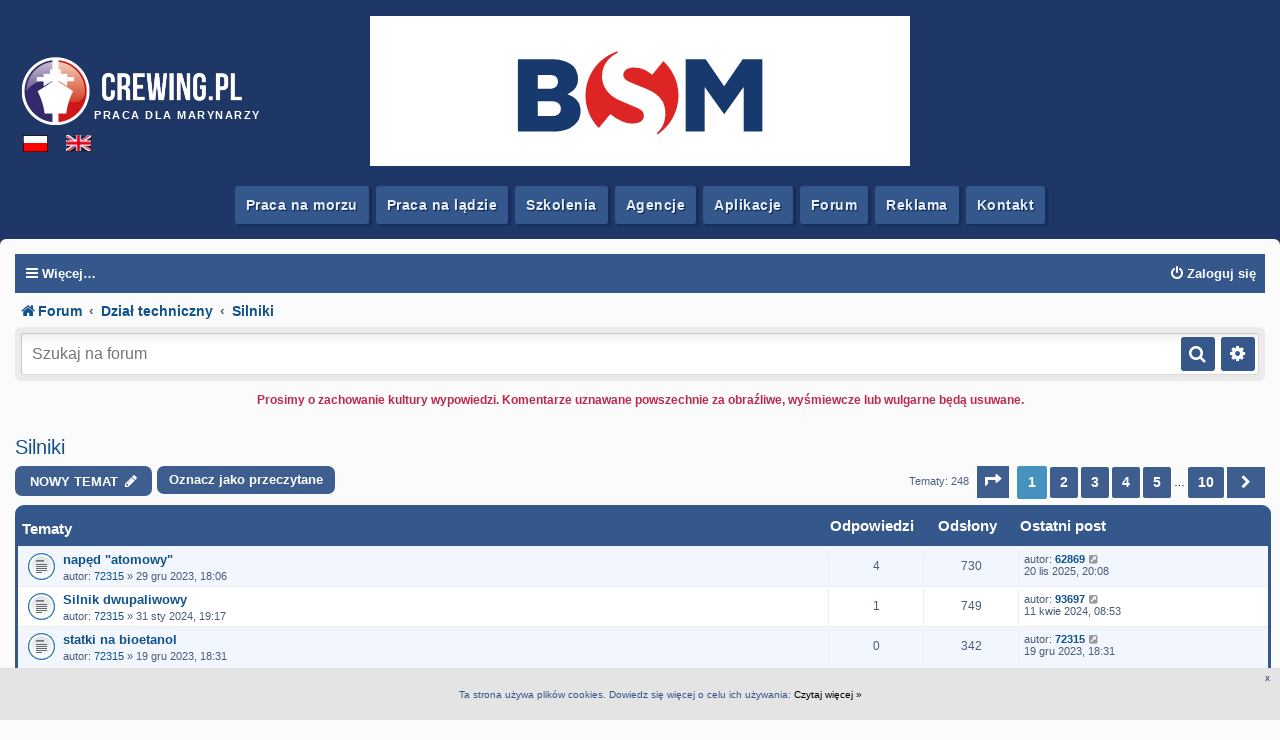

--- FILE ---
content_type: text/html; charset=UTF-8
request_url: https://crewing.portalmorski.pl/forum/viewforum.php?f=23&sid=b7d7651765a030584c4f553ac443ee0f
body_size: 9326
content:
<!DOCTYPE html>
<html dir="ltr" lang="pl">
<head>
<meta charset="utf-8" />
<meta http-equiv="X-UA-Compatible" content="IE=edge">
<meta name="viewport" content="width=device-width, initial-scale=1" />

			<title>Silniki | Forum crewing.portalmorski.pl</title>
		<meta property="og:title" content="Silniki | Forum crewing.portalmorski.pl" />
		<meta name="description" content="Silniki na największym forum społecznościowym z branży morskiej. Opinie, porady, baza informacji, dyskusje branżowe.">



<link rel="next" href="https://crewing.portalmorski.pl/forum/viewforum.php?f=23start=-25" />

<meta property="og:type" content="website" />
<meta property="og:url" content="https://crewing.portalmorski.pl/forum/viewforum.php?f=23" />
<meta property="og:image" content="http://crewing.portalmorski.pl/forum/images/blank-forum.jpg" />

	<link rel="alternate" type="application/atom+xml" title="Kanał - Crewing forum" href="/forum/app.php/feed?sid=d6b25c0efc515cd688aa9e69296a50cc">			<link rel="alternate" type="application/atom+xml" title="Kanał - Nowe tematy" href="/forum/app.php/feed/topics?sid=d6b25c0efc515cd688aa9e69296a50cc">		<link rel="alternate" type="application/atom+xml" title="Kanał - Forum - Silniki" href="/forum/app.php/feed/forum/23?sid=d6b25c0efc515cd688aa9e69296a50cc">		
	<link rel="canonical" href="https://crewing.portalmorski.pl/forum/viewforum.php?f=23">

<!--
	phpBB style name: prosilver
	Based on style:   prosilver (this is the default phpBB3 style)
	Original author:  Tom Beddard ( http://www.subBlue.com/ )
	Modified by:
-->

<link href="./assets/css/font-awesome.min.css?assets_version=204" rel="stylesheet">
<link href="./styles/crewing/theme/stylesheet.css?assets_version=204" rel="stylesheet">
<link href="./styles/crewing/theme/pl/stylesheet.css?assets_version=204" rel="stylesheet">




<!--[if lte IE 9]>
	<link href="./styles/crewing/theme/tweaks.css?assets_version=204" rel="stylesheet">
<![endif]-->



<link rel="stylesheet" type="text/css" href="https://crewing.portalmorski.pl/forum/styles/crewing/theme/custom.css?v=0.0.4">
<!--
<link rel="stylesheet" type="text/css" href="https://crewing.portalmorski.pl/wp-content/themes/crewing/css/jquery.mmenu.all.css?v=0.0.2">
-->
<link rel="stylesheet" type="text/css" href="https://cdnjs.cloudflare.com/ajax/libs/jQuery.mmenu/9.1.6/mmenu.min.css?v=0.0.2">

<link rel="shortcut icon" href="https://crewing.portalmorski.pl/wp-content/themes/jobroller/images/favicon.ico">
</head>
<body id="phpbb" class="nojs notouch section-viewforum ltr ">

<div id="wrapper" class="mm-page mm-slideout">
	<a id="top" class="top-anchor" accesskey="t"></a>
	<div id="header">
		<div class="inner">
			<div class="logo_wrap">
				<div class="logo-container"> 
					<a href="https://crewing.portalmorski.pl/" class="logo custom-header-image">
						<img class="img-logo" src="https://crewing.portalmorski.pl/wp-content/uploads/2023/07/logo-7.png" height="80" width="250" alt="Crewing - praca na morzu" original="https://crewing.portalmorski.pl/wp-content/uploads/2023/07/logo-7.png">
					</a>
					<a class="btn-menu burger-menu-top-static"  href="#menu_mobile">
						<svg xmlns="http://www.w3.org/2000/svg" width="37" height="37" fill="currentColor" class="bi bi-list" viewBox="0 0 16 16">
							<path fill-rule="evenodd" d="M2.5 12a.5.5 0 0 1 .5-.5h10a.5.5 0 0 1 0 1H3a.5.5 0 0 1-.5-.5zm0-4a.5.5 0 0 1 .5-.5h10a.5.5 0 0 1 0 1H3a.5.5 0 0 1-.5-.5zm0-4a.5.5 0 0 1 .5-.5h10a.5.5 0 0 1 0 1H3a.5.5 0 0 1-.5-.5z"/>
						</svg>
					</a>
					<span class="flag-container">
						<li id="test_flags">
							<p id="pl"> 
								<a href="https://crewing.portalmorski.pl?language=pl_PL">
									<img src="https://crewing.portalmorski.pl/wp-content/themes/crewing/images/poland-flag.png" original="https://crewing.portalmorski.pl/wp-content/themes/crewing/images/poland-flag.png">
								</a>
							</p>
							<p id="en"> 
								<a href="https://crewing.portalmorski.pl?language=en_EN">
									<img src="https://crewing.portalmorski.pl/wp-content/themes/crewing/images/british-flag.png" original="https://crewing.portalmorski.pl/wp-content/themes/crewing/images/british-flag.png">
								</a>
							</p>
						</li>
						<h1 id="page-slogan">praca dla marynarzy</h1>
					</span>

				</div>
				
				<div id="header_banner">
										<div id="head-banner-container"></div>
					
				</div>


				<div id="mainNav" class="">		
					<a class="btn-menu burger-menu" href="#menu_mobile" >
    <svg xmlns="http://www.w3.org/2000/svg" width="37" height="37" fill="currentColor" class="bi bi-list" viewBox="0 0 16 16">
    <path fill-rule="evenodd" d="M2.5 12a.5.5 0 0 1 .5-.5h10a.5.5 0 0 1 0 1H3a.5.5 0 0 1-.5-.5zm0-4a.5.5 0 0 1 .5-.5h10a.5.5 0 0 1 0 1H3a.5.5 0 0 1-.5-.5zm0-4a.5.5 0 0 1 .5-.5h10a.5.5 0 0 1 0 1H3a.5.5 0 0 1-.5-.5z"/>
    </svg>
</a>
<span>
    <nav id="menu_mobile"></nav>
</span>					<a href="/" class="custom-header-image">
						<img src="/wp-content/uploads/2023/07/logo-7.png" alt="Crewing - praca na morzu" original="/wp-content/uploads/2023/07/logo-7.png">
					</a>
					<div id="menu-desktop-container"></div><!--
					<ol class="top_nav">
						<li>
							<a href="https://crewing.portalmorski.pl/oferty-pracy/">Praca na morzu</a>
						</li>
						<li>
							<a href="https://crewing.portalmorski.pl/oferty-ladowe/">Praca na lądzie</a>
						</li>
						<li>
							<a href="https://crewing.portalmorski.pl/agencje/">Agencje</a>
						</li>
						<li>
							<a href="https://crewing.portalmorski.pl/forum/">Forum</a>
						</li>
						<li>
							<a href="https://crewing.portalmorski.pl/przydatne/">Przydatne</a>
						</li>
						<li>
							<a href="https://crewing.portalmorski.pl/regulaminy/">Regulaminy</a>
						</li>
						<li>
							<a href="https://crewing.portalmorski.pl/reklama/">Reklama</a>
						</li>
						<li>
							<a href="https://crewing.portalmorski.pl/kontakt/">Kontakt</a>
						</li>
					</ol> 
					<div style="display: none;">
					<nav id="mmenu_top">
						<ul>
							<li>
							<a href="https://crewing.portalmorski.pl/oferty-pracy/">Praca na morzu</a>
							</li>
							<li>
								<a href="https://crewing.portalmorski.pl/oferty-ladowe/">Praca na lądzie</a>
							</li>
							<li>
								<a href="https://crewing.portalmorski.pl/agencje/">Agencje</a>
							</li>
							<li>
								<a href="https://crewing.portalmorski.pl/forum/">Forum</a>
							</li>
							<li>
								<a href="https://crewing.portalmorski.pl/przydatne/">Przydatne</a>
							</li>
							<li>
								<a href="https://crewing.portalmorski.pl/regulaminy/">Regulaminy</a>
							</li>
							<li>
								<a href="https://crewing.portalmorski.pl/reklama/">Reklama</a>
							</li>
							<li>
								<a href="https://crewing.portalmorski.pl/kontakt/">Kontakt</a>
							</li>
						</ul>
					</nav>
					</div>
				-->
				</div>
			</div>
		</div>
	</div>


	
	
	<a id="start_here" class="anchor"></a>
	<div id="page-body" class="page-body" role="main">
		
		
	<div id="wrap" class="wrap">
		
			<div class="navbar" role="navigation">
	<div class="inner">

	<ul id="nav-main" class="nav-main linklist" role="menubar">

		<li id="quick-links" class="quick-links dropdown-container responsive-menu" data-skip-responsive="true">
			<a href="#" class="dropdown-trigger">
				<i class="icon fa-bars fa-fw" aria-hidden="true"></i><span>Więcej…</span>
			</a>
			<div class="dropdown">
				<div class="pointer"><div class="pointer-inner"></div></div>
				<ul class="dropdown-contents" role="menu">
					
											<li class="separator"></li>
																									<li>
								<a href="./search.php?search_id=unanswered&amp;sid=d6b25c0efc515cd688aa9e69296a50cc" role="menuitem">
									<i class="icon fa-file-o fa-fw icon-gray" aria-hidden="true"></i><span>Tematy bez odpowiedzi</span>
								</a>
							</li>
							<li>
								<a href="./search.php?search_id=active_topics&amp;sid=d6b25c0efc515cd688aa9e69296a50cc" role="menuitem">
									<i class="icon fa-file-o fa-fw icon-blue" aria-hidden="true"></i><span>Aktywne tematy</span>
								</a>
							</li>
							<li class="separator"></li>
					
									</ul>
			</div>
		</li>
				
						
			<li class="rightside"  data-skip-responsive="true">
			<a href="http://crewing.portalmorski.pl/?return_url=https%3A%2F%2Fcrewing.portalmorski.pl%2Fforum%2Fviewforum.php%3Ff%3D23" title="Zaloguj się" accesskey="x" role="menuitem">
				<i class="icon fa-power-off fa-fw" aria-hidden="true"></i><span>Zaloguj się</span>
			</a>
		</li>
						</ul>
	
	<ul id="nav-breadcrumbs" class="nav-breadcrumbs linklist navlinks" role="menubar">
						<li class="breadcrumbs">
										<span class="crumb"  itemtype="http://data-vocabulary.org/Breadcrumb" itemscope=""><a href="./index.php?sid=d6b25c0efc515cd688aa9e69296a50cc" itemprop="url" accesskey="h" data-navbar-reference="index"><i class="icon fa-home fa-fw"></i><span itemprop="title">Forum</span></a></span>

											<span class="crumb"  itemtype="http://data-vocabulary.org/Breadcrumb" itemscope="" data-forum-id="9"><a href="./viewforum.php?f=9&amp;sid=d6b25c0efc515cd688aa9e69296a50cc" itemprop="url"><span itemprop="title">Dział techniczny</span></a></span>
															<span class="crumb"  itemtype="http://data-vocabulary.org/Breadcrumb" itemscope="" data-forum-id="23"><a href="./viewforum.php?f=23&amp;sid=d6b25c0efc515cd688aa9e69296a50cc" itemprop="url"><span itemprop="title">Silniki</span></a></span>
												</li>
		
					<li class="rightside responsive-search">
				<a href="./search.php?sid=d6b25c0efc515cd688aa9e69296a50cc" title="Wyświetla zaawansowane funkcje wyszukiwania" role="menuitem">
					<i class="icon fa-search fa-fw" aria-hidden="true"></i><span class="sr-only">Szukaj</span>
				</a>
			</li>
			</ul>
	<form id="searchform-custom" action="https://crewing.portalmorski.pl/forum/search.php">
	<div class="search-wrap">
		<div>
			<span><input type="text" name="keywords" placeholder="Szukaj na forum" value="" required /></span>
			<input type="hidden" name="terms" value="all" />
			<input type="hidden" name="author" value="" />
			<input type="hidden" name="sc" value="1" />
			<input type="hidden" name="sf" value="all" />
			<input type="hidden" name="sr" value="topics" />
			<input type="hidden" name="sk" value="t" />
			<input type="hidden" name="sd" value="d" />
			<input type="hidden" name="st" value="0" />
			<input type="hidden" name="ch" value="300" />
			<input type="hidden" name="t" value="0" />
			<input type="hidden" name="fid" value="" />
			<span><button class="icon fa-search" type="submit"></button></span>
			<span><a href="https://crewing.portalmorski.pl/forum/search.php"><i class="icon fa-cog"></i></a></span>
		</div>
	</div>
</form>
<div class="notice error forum-annocumenet"><div><i class="icon dashicons-before"></i>Prosimy o zachowanie kultury wypowiedzi. Komentarze uznawane powszechnie za obraźliwe, wyśmiewcze lub wulgarne będą usuwane.</div></div>	</div>
</div>
		<h2 class="forum-title"><a href="./viewforum.php?f=23&amp;sid=d6b25c0efc515cd688aa9e69296a50cc">Silniki</a></h2>



	<div class="action-bar bar-top">

				
		<a href="./posting.php?mode=post&amp;f=23&amp;sid=d6b25c0efc515cd688aa9e69296a50cc" class="button" title="Nowy temat">
							<span>NOWY TEMAT</span> <i class="icon fa-pencil fa-fw" aria-hidden="true"></i>
					</a>
					
	<a href="" class="mark button" accesskey="m" data-ajax="mark_topics_read">Oznacz jako przeczytane</a>

	<div class="pagination">
				Tematy: 248
					<ul>
	<li class="dropdown-container dropdown-button-control dropdown-page-jump page-jump">
		<a class="button button-icon-only dropdown-trigger" href="#" title="Kliknij, aby przejść do strony…" role="button"><i class="icon fa-level-down fa-rotate-270" aria-hidden="true"></i><span class="sr-only">Strona <strong>1</strong> z <strong>10</strong></span></a>
		<div class="dropdown">
			<div class="pointer"><div class="pointer-inner"></div></div>
			<ul class="dropdown-contents">
				<li>Przejdź do strony:</li>
				<li class="page-jump-form">
					<input type="number" name="page-number" min="1" max="999999" title="Wprowadź numer strony, do której chcesz przejść" class="inputbox tiny" data-per-page="25" data-base-url=".&#x2F;viewforum.php&#x3F;f&#x3D;23&amp;amp&#x3B;sid&#x3D;d6b25c0efc515cd688aa9e69296a50cc" data-start-name="start" />
					<input class="button2" value="Wykonaj" type="button" />
				</li>
			</ul>
		</div>
	</li>
		<li class="active"><span>1</span></li>
				<li><a class="button" href="./viewforum.php?f=23&amp;sid=d6b25c0efc515cd688aa9e69296a50cc&amp;start=25" role="button">2</a></li>
				<li><a class="button" href="./viewforum.php?f=23&amp;sid=d6b25c0efc515cd688aa9e69296a50cc&amp;start=50" role="button">3</a></li>
				<li><a class="button" href="./viewforum.php?f=23&amp;sid=d6b25c0efc515cd688aa9e69296a50cc&amp;start=75" role="button">4</a></li>
				<li><a class="button" href="./viewforum.php?f=23&amp;sid=d6b25c0efc515cd688aa9e69296a50cc&amp;start=100" role="button">5</a></li>
			<li class="ellipsis" role="separator"><span>…</span></li>
				<li><a class="button" href="./viewforum.php?f=23&amp;sid=d6b25c0efc515cd688aa9e69296a50cc&amp;start=225" role="button">10</a></li>
				<li class="arrow next"><a class="button button-icon-only" href="./viewforum.php?f=23&amp;sid=d6b25c0efc515cd688aa9e69296a50cc&amp;start=25" rel="next" role="button"><i class="icon fa-chevron-right fa-fw" aria-hidden="true"></i><span class="sr-only">Następna</span></a></li>
	</ul>
			</div>

	</div>




	
			<div class="forumbg">
		<div class="inner">
		<ul class="topiclist">
			<li class="header">
				<dl class="row-item">
					<dt><div class="list-inner">Tematy</div></dt>
					<dd class="posts">Odpowiedzi</dd>
					<dd class="views">Odsłony</dd>
					<dd class="lastpost"><span>Ostatni post</span></dd>
				</dl>
			</li>
		</ul>
		<ul class="topiclist topics">
	
				<li class="row bg1">
						<dl class="row-item topic_read">
				<dt title="Nie ma nieprzeczytanych postów">
										<div class="list-inner">
																		<a href="./viewtopic.php?f=23&amp;t=70344&amp;sid=d6b25c0efc515cd688aa9e69296a50cc" class="topictitle">napęd &quot;atomowy&quot;</a>
																								<br />
						
												<div class="responsive-show" style="display: none;">
							Ostatni post autor: <a href="./memberlist.php?mode=viewprofile&amp;u=5786&amp;sid=d6b25c0efc515cd688aa9e69296a50cc" class="username">62869</a> &laquo; <a href="./viewtopic.php?f=23&amp;t=70344&amp;p=389142&amp;sid=d6b25c0efc515cd688aa9e69296a50cc#p389142" title="Przejdź do ostatniego posta">20 lis 2025, 20:08</a>
													</div>
						<span class="responsive-show left-box" style="display: none;">Odpowiedzi: <strong>4</strong></span>						
						<div class="topic-poster responsive-hide">
																					autor: <a href="./memberlist.php?mode=viewprofile&amp;u=8686&amp;sid=d6b25c0efc515cd688aa9e69296a50cc" class="username">72315</a> &raquo; 29 gru 2023, 18:06
													</div>

						
											</div>
				</dt>
				<dd class="posts">4 <dfn>Odpowiedzi</dfn></dd>
				<dd class="views">730 <dfn>Odsłony</dfn></dd>
				<dd class="lastpost">
					<span><dfn>Ostatni post </dfn>autor: <a href="./memberlist.php?mode=viewprofile&amp;u=5786&amp;sid=d6b25c0efc515cd688aa9e69296a50cc" class="username">62869</a>
													<a href="./viewtopic.php?f=23&amp;t=70344&amp;p=389142&amp;sid=d6b25c0efc515cd688aa9e69296a50cc#p389142" title="Przejdź do ostatniego posta">
								<i class="icon fa-external-link-square fa-fw icon-lightgray icon-md" aria-hidden="true"></i><span class="sr-only"></span>
							</a>
												<br />20 lis 2025, 20:08
					</span>
				</dd>
			</dl>
					</li>
		
	

	
	
				<li class="row bg2">
						<dl class="row-item topic_read">
				<dt title="Nie ma nieprzeczytanych postów">
										<div class="list-inner">
																		<a href="./viewtopic.php?f=23&amp;t=70415&amp;sid=d6b25c0efc515cd688aa9e69296a50cc" class="topictitle">Silnik dwupaliwowy</a>
																								<br />
						
												<div class="responsive-show" style="display: none;">
							Ostatni post autor: <a href="./memberlist.php?mode=viewprofile&amp;u=23677&amp;sid=d6b25c0efc515cd688aa9e69296a50cc" class="username">93697</a> &laquo; <a href="./viewtopic.php?f=23&amp;t=70415&amp;p=382724&amp;sid=d6b25c0efc515cd688aa9e69296a50cc#p382724" title="Przejdź do ostatniego posta">11 kwie 2024, 08:53</a>
													</div>
						<span class="responsive-show left-box" style="display: none;">Odpowiedzi: <strong>1</strong></span>						
						<div class="topic-poster responsive-hide">
																					autor: <a href="./memberlist.php?mode=viewprofile&amp;u=8686&amp;sid=d6b25c0efc515cd688aa9e69296a50cc" class="username">72315</a> &raquo; 31 sty 2024, 19:17
													</div>

						
											</div>
				</dt>
				<dd class="posts">1 <dfn>Odpowiedzi</dfn></dd>
				<dd class="views">749 <dfn>Odsłony</dfn></dd>
				<dd class="lastpost">
					<span><dfn>Ostatni post </dfn>autor: <a href="./memberlist.php?mode=viewprofile&amp;u=23677&amp;sid=d6b25c0efc515cd688aa9e69296a50cc" class="username">93697</a>
													<a href="./viewtopic.php?f=23&amp;t=70415&amp;p=382724&amp;sid=d6b25c0efc515cd688aa9e69296a50cc#p382724" title="Przejdź do ostatniego posta">
								<i class="icon fa-external-link-square fa-fw icon-lightgray icon-md" aria-hidden="true"></i><span class="sr-only"></span>
							</a>
												<br />11 kwie 2024, 08:53
					</span>
				</dd>
			</dl>
					</li>
		
	

	
	
				<li class="row bg1">
						<dl class="row-item topic_read">
				<dt title="Nie ma nieprzeczytanych postów">
										<div class="list-inner">
																		<a href="./viewtopic.php?f=23&amp;t=70325&amp;sid=d6b25c0efc515cd688aa9e69296a50cc" class="topictitle">statki na bioetanol</a>
																								<br />
						
												<div class="responsive-show" style="display: none;">
							Ostatni post autor: <a href="./memberlist.php?mode=viewprofile&amp;u=8686&amp;sid=d6b25c0efc515cd688aa9e69296a50cc" class="username">72315</a> &laquo; <a href="./viewtopic.php?f=23&amp;t=70325&amp;p=381364&amp;sid=d6b25c0efc515cd688aa9e69296a50cc#p381364" title="Przejdź do ostatniego posta">19 gru 2023, 18:31</a>
													</div>
												
						<div class="topic-poster responsive-hide">
																					autor: <a href="./memberlist.php?mode=viewprofile&amp;u=8686&amp;sid=d6b25c0efc515cd688aa9e69296a50cc" class="username">72315</a> &raquo; 19 gru 2023, 18:31
													</div>

						
											</div>
				</dt>
				<dd class="posts">0 <dfn>Odpowiedzi</dfn></dd>
				<dd class="views">342 <dfn>Odsłony</dfn></dd>
				<dd class="lastpost">
					<span><dfn>Ostatni post </dfn>autor: <a href="./memberlist.php?mode=viewprofile&amp;u=8686&amp;sid=d6b25c0efc515cd688aa9e69296a50cc" class="username">72315</a>
													<a href="./viewtopic.php?f=23&amp;t=70325&amp;p=381364&amp;sid=d6b25c0efc515cd688aa9e69296a50cc#p381364" title="Przejdź do ostatniego posta">
								<i class="icon fa-external-link-square fa-fw icon-lightgray icon-md" aria-hidden="true"></i><span class="sr-only"></span>
							</a>
												<br />19 gru 2023, 18:31
					</span>
				</dd>
			</dl>
					</li>
		
	

	
	
				<li class="row bg2">
						<dl class="row-item topic_read">
				<dt title="Nie ma nieprzeczytanych postów">
										<div class="list-inner">
																		<a href="./viewtopic.php?f=23&amp;t=70240&amp;sid=d6b25c0efc515cd688aa9e69296a50cc" class="topictitle">Postój statku na paliwie ciężkim w porcie</a>
																								<br />
						
												<div class="responsive-show" style="display: none;">
							Ostatni post autor: <a href="./memberlist.php?mode=viewprofile&amp;u=19515&amp;sid=d6b25c0efc515cd688aa9e69296a50cc" class="username">88292</a> &laquo; <a href="./viewtopic.php?f=23&amp;t=70240&amp;p=380955&amp;sid=d6b25c0efc515cd688aa9e69296a50cc#p380955" title="Przejdź do ostatniego posta">01 lis 2023, 23:44</a>
													</div>
						<span class="responsive-show left-box" style="display: none;">Odpowiedzi: <strong>3</strong></span>						
						<div class="topic-poster responsive-hide">
																					autor: <a href="./memberlist.php?mode=viewprofile&amp;u=34509&amp;sid=d6b25c0efc515cd688aa9e69296a50cc" class="username">183351</a> &raquo; 21 paź 2023, 11:49
													</div>

						
											</div>
				</dt>
				<dd class="posts">3 <dfn>Odpowiedzi</dfn></dd>
				<dd class="views">424 <dfn>Odsłony</dfn></dd>
				<dd class="lastpost">
					<span><dfn>Ostatni post </dfn>autor: <a href="./memberlist.php?mode=viewprofile&amp;u=19515&amp;sid=d6b25c0efc515cd688aa9e69296a50cc" class="username">88292</a>
													<a href="./viewtopic.php?f=23&amp;t=70240&amp;p=380955&amp;sid=d6b25c0efc515cd688aa9e69296a50cc#p380955" title="Przejdź do ostatniego posta">
								<i class="icon fa-external-link-square fa-fw icon-lightgray icon-md" aria-hidden="true"></i><span class="sr-only"></span>
							</a>
												<br />01 lis 2023, 23:44
					</span>
				</dd>
			</dl>
					</li>
		
	

	
	
				<li class="row bg1">
						<dl class="row-item topic_read">
				<dt title="Nie ma nieprzeczytanych postów">
										<div class="list-inner">
																		<a href="./viewtopic.php?f=23&amp;t=69281&amp;sid=d6b25c0efc515cd688aa9e69296a50cc" class="topictitle">MAN B&amp;W K90MC-C</a>
																								<br />
						
												<div class="responsive-show" style="display: none;">
							Ostatni post autor: <a href="./memberlist.php?mode=viewprofile&amp;u=14798&amp;sid=d6b25c0efc515cd688aa9e69296a50cc" class="username">82595</a> &laquo; <a href="./viewtopic.php?f=23&amp;t=69281&amp;p=380845&amp;sid=d6b25c0efc515cd688aa9e69296a50cc#p380845" title="Przejdź do ostatniego posta">25 paź 2023, 10:50</a>
													</div>
						<span class="responsive-show left-box" style="display: none;">Odpowiedzi: <strong>7</strong></span>						
						<div class="topic-poster responsive-hide">
																					autor: <a href="./memberlist.php?mode=viewprofile&amp;u=9728&amp;sid=d6b25c0efc515cd688aa9e69296a50cc" class="username">75026</a> &raquo; 24 cze 2022, 08:04
													</div>

						
											</div>
				</dt>
				<dd class="posts">7 <dfn>Odpowiedzi</dfn></dd>
				<dd class="views">494 <dfn>Odsłony</dfn></dd>
				<dd class="lastpost">
					<span><dfn>Ostatni post </dfn>autor: <a href="./memberlist.php?mode=viewprofile&amp;u=14798&amp;sid=d6b25c0efc515cd688aa9e69296a50cc" class="username">82595</a>
													<a href="./viewtopic.php?f=23&amp;t=69281&amp;p=380845&amp;sid=d6b25c0efc515cd688aa9e69296a50cc#p380845" title="Przejdź do ostatniego posta">
								<i class="icon fa-external-link-square fa-fw icon-lightgray icon-md" aria-hidden="true"></i><span class="sr-only"></span>
							</a>
												<br />25 paź 2023, 10:50
					</span>
				</dd>
			</dl>
					</li>
		
	

	
	
				<li class="row bg2">
						<dl class="row-item topic_read">
				<dt title="Nie ma nieprzeczytanych postów">
										<div class="list-inner">
																		<a href="./viewtopic.php?f=23&amp;t=70209&amp;sid=d6b25c0efc515cd688aa9e69296a50cc" class="topictitle">silniki na wodór- coś się rusza</a>
																								<br />
						
												<div class="responsive-show" style="display: none;">
							Ostatni post autor: <a href="./memberlist.php?mode=viewprofile&amp;u=8686&amp;sid=d6b25c0efc515cd688aa9e69296a50cc" class="username">72315</a> &laquo; <a href="./viewtopic.php?f=23&amp;t=70209&amp;p=380541&amp;sid=d6b25c0efc515cd688aa9e69296a50cc#p380541" title="Przejdź do ostatniego posta">04 paź 2023, 12:14</a>
													</div>
												
						<div class="topic-poster responsive-hide">
																					autor: <a href="./memberlist.php?mode=viewprofile&amp;u=8686&amp;sid=d6b25c0efc515cd688aa9e69296a50cc" class="username">72315</a> &raquo; 04 paź 2023, 12:14
													</div>

						
											</div>
				</dt>
				<dd class="posts">0 <dfn>Odpowiedzi</dfn></dd>
				<dd class="views">91 <dfn>Odsłony</dfn></dd>
				<dd class="lastpost">
					<span><dfn>Ostatni post </dfn>autor: <a href="./memberlist.php?mode=viewprofile&amp;u=8686&amp;sid=d6b25c0efc515cd688aa9e69296a50cc" class="username">72315</a>
													<a href="./viewtopic.php?f=23&amp;t=70209&amp;p=380541&amp;sid=d6b25c0efc515cd688aa9e69296a50cc#p380541" title="Przejdź do ostatniego posta">
								<i class="icon fa-external-link-square fa-fw icon-lightgray icon-md" aria-hidden="true"></i><span class="sr-only"></span>
							</a>
												<br />04 paź 2023, 12:14
					</span>
				</dd>
			</dl>
					</li>
		
	

	
	
				<li class="row bg1">
						<dl class="row-item topic_read">
				<dt title="Nie ma nieprzeczytanych postów">
										<div class="list-inner">
																		<a href="./viewtopic.php?f=23&amp;t=70094&amp;sid=d6b25c0efc515cd688aa9e69296a50cc" class="topictitle">kontenerowiec na prąd</a>
																								<br />
						
												<div class="responsive-show" style="display: none;">
							Ostatni post autor: <a href="./memberlist.php?mode=viewprofile&amp;u=8686&amp;sid=d6b25c0efc515cd688aa9e69296a50cc" class="username">72315</a> &laquo; <a href="./viewtopic.php?f=23&amp;t=70094&amp;p=379805&amp;sid=d6b25c0efc515cd688aa9e69296a50cc#p379805" title="Przejdź do ostatniego posta">31 lip 2023, 10:16</a>
													</div>
												
						<div class="topic-poster responsive-hide">
																					autor: <a href="./memberlist.php?mode=viewprofile&amp;u=8686&amp;sid=d6b25c0efc515cd688aa9e69296a50cc" class="username">72315</a> &raquo; 31 lip 2023, 10:16
													</div>

						
											</div>
				</dt>
				<dd class="posts">0 <dfn>Odpowiedzi</dfn></dd>
				<dd class="views">151 <dfn>Odsłony</dfn></dd>
				<dd class="lastpost">
					<span><dfn>Ostatni post </dfn>autor: <a href="./memberlist.php?mode=viewprofile&amp;u=8686&amp;sid=d6b25c0efc515cd688aa9e69296a50cc" class="username">72315</a>
													<a href="./viewtopic.php?f=23&amp;t=70094&amp;p=379805&amp;sid=d6b25c0efc515cd688aa9e69296a50cc#p379805" title="Przejdź do ostatniego posta">
								<i class="icon fa-external-link-square fa-fw icon-lightgray icon-md" aria-hidden="true"></i><span class="sr-only"></span>
							</a>
												<br />31 lip 2023, 10:16
					</span>
				</dd>
			</dl>
					</li>
		
	

	
	
				<li class="row bg2">
						<dl class="row-item topic_read">
				<dt title="Nie ma nieprzeczytanych postów">
										<div class="list-inner">
																		<a href="./viewtopic.php?f=23&amp;t=70074&amp;sid=d6b25c0efc515cd688aa9e69296a50cc" class="topictitle">silniki na metanol</a>
																								<br />
						
												<div class="responsive-show" style="display: none;">
							Ostatni post autor: <a href="./memberlist.php?mode=viewprofile&amp;u=8686&amp;sid=d6b25c0efc515cd688aa9e69296a50cc" class="username">72315</a> &laquo; <a href="./viewtopic.php?f=23&amp;t=70074&amp;p=379719&amp;sid=d6b25c0efc515cd688aa9e69296a50cc#p379719" title="Przejdź do ostatniego posta">21 lip 2023, 18:42</a>
													</div>
												
						<div class="topic-poster responsive-hide">
																					autor: <a href="./memberlist.php?mode=viewprofile&amp;u=8686&amp;sid=d6b25c0efc515cd688aa9e69296a50cc" class="username">72315</a> &raquo; 21 lip 2023, 18:42
													</div>

						
											</div>
				</dt>
				<dd class="posts">0 <dfn>Odpowiedzi</dfn></dd>
				<dd class="views">91 <dfn>Odsłony</dfn></dd>
				<dd class="lastpost">
					<span><dfn>Ostatni post </dfn>autor: <a href="./memberlist.php?mode=viewprofile&amp;u=8686&amp;sid=d6b25c0efc515cd688aa9e69296a50cc" class="username">72315</a>
													<a href="./viewtopic.php?f=23&amp;t=70074&amp;p=379719&amp;sid=d6b25c0efc515cd688aa9e69296a50cc#p379719" title="Przejdź do ostatniego posta">
								<i class="icon fa-external-link-square fa-fw icon-lightgray icon-md" aria-hidden="true"></i><span class="sr-only"></span>
							</a>
												<br />21 lip 2023, 18:42
					</span>
				</dd>
			</dl>
					</li>
		
	

	
	
				<li class="row bg1">
						<dl class="row-item topic_read">
				<dt title="Nie ma nieprzeczytanych postów">
										<div class="list-inner">
																		<a href="./viewtopic.php?f=23&amp;t=69554&amp;sid=d6b25c0efc515cd688aa9e69296a50cc" class="topictitle">powrot zaglowcow ????</a>
																								<br />
						
												<div class="responsive-show" style="display: none;">
							Ostatni post autor: <a href="./memberlist.php?mode=viewprofile&amp;u=8686&amp;sid=d6b25c0efc515cd688aa9e69296a50cc" class="username">72315</a> &laquo; <a href="./viewtopic.php?f=23&amp;t=69554&amp;p=379303&amp;sid=d6b25c0efc515cd688aa9e69296a50cc#p379303" title="Przejdź do ostatniego posta">11 cze 2023, 21:39</a>
													</div>
						<span class="responsive-show left-box" style="display: none;">Odpowiedzi: <strong>10</strong></span>						
						<div class="topic-poster responsive-hide">
																					autor: <a href="./memberlist.php?mode=viewprofile&amp;u=8686&amp;sid=d6b25c0efc515cd688aa9e69296a50cc" class="username">72315</a> &raquo; 21 paź 2022, 08:25
													</div>

						
											</div>
				</dt>
				<dd class="posts">10 <dfn>Odpowiedzi</dfn></dd>
				<dd class="views">656 <dfn>Odsłony</dfn></dd>
				<dd class="lastpost">
					<span><dfn>Ostatni post </dfn>autor: <a href="./memberlist.php?mode=viewprofile&amp;u=8686&amp;sid=d6b25c0efc515cd688aa9e69296a50cc" class="username">72315</a>
													<a href="./viewtopic.php?f=23&amp;t=69554&amp;p=379303&amp;sid=d6b25c0efc515cd688aa9e69296a50cc#p379303" title="Przejdź do ostatniego posta">
								<i class="icon fa-external-link-square fa-fw icon-lightgray icon-md" aria-hidden="true"></i><span class="sr-only"></span>
							</a>
												<br />11 cze 2023, 21:39
					</span>
				</dd>
			</dl>
					</li>
		
	

	
	
				<li class="row bg2">
						<dl class="row-item topic_read">
				<dt title="Nie ma nieprzeczytanych postów">
										<div class="list-inner">
																		<a href="./viewtopic.php?f=23&amp;t=69646&amp;sid=d6b25c0efc515cd688aa9e69296a50cc" class="topictitle">Cat 3508</a>
																								<br />
						
												<div class="responsive-show" style="display: none;">
							Ostatni post autor: <a href="./memberlist.php?mode=viewprofile&amp;u=28532&amp;sid=d6b25c0efc515cd688aa9e69296a50cc" class="username">99881</a> &laquo; <a href="./viewtopic.php?f=23&amp;t=69646&amp;p=376042&amp;sid=d6b25c0efc515cd688aa9e69296a50cc#p376042" title="Przejdź do ostatniego posta">01 gru 2022, 09:21</a>
													</div>
						<span class="responsive-show left-box" style="display: none;">Odpowiedzi: <strong>1</strong></span>						
						<div class="topic-poster responsive-hide">
																					autor: <a href="./memberlist.php?mode=viewprofile&amp;u=22406&amp;sid=d6b25c0efc515cd688aa9e69296a50cc" class="username">91992</a> &raquo; 27 lis 2022, 16:00
													</div>

						
											</div>
				</dt>
				<dd class="posts">1 <dfn>Odpowiedzi</dfn></dd>
				<dd class="views">111 <dfn>Odsłony</dfn></dd>
				<dd class="lastpost">
					<span><dfn>Ostatni post </dfn>autor: <a href="./memberlist.php?mode=viewprofile&amp;u=28532&amp;sid=d6b25c0efc515cd688aa9e69296a50cc" class="username">99881</a>
													<a href="./viewtopic.php?f=23&amp;t=69646&amp;p=376042&amp;sid=d6b25c0efc515cd688aa9e69296a50cc#p376042" title="Przejdź do ostatniego posta">
								<i class="icon fa-external-link-square fa-fw icon-lightgray icon-md" aria-hidden="true"></i><span class="sr-only"></span>
							</a>
												<br />01 gru 2022, 09:21
					</span>
				</dd>
			</dl>
					</li>
		
	

	
	
				<li class="row bg1">
						<dl class="row-item topic_read_locked">
				<dt title="Ten temat jest zamknięty. Nie można w nim pisać ani edytować postów.">
										<div class="list-inner">
																		<a href="./viewtopic.php?f=23&amp;t=68846&amp;sid=d6b25c0efc515cd688aa9e69296a50cc" class="topictitle">Manual Suler 8RTA-82C</a>
																								<br />
						
												<div class="responsive-show" style="display: none;">
							Ostatni post autor: <a href="./memberlist.php?mode=viewprofile&amp;u=9728&amp;sid=d6b25c0efc515cd688aa9e69296a50cc" class="username">75026</a> &laquo; <a href="./viewtopic.php?f=23&amp;t=68846&amp;p=369894&amp;sid=d6b25c0efc515cd688aa9e69296a50cc#p369894" title="Przejdź do ostatniego posta">30 gru 2021, 12:36</a>
													</div>
												
						<div class="topic-poster responsive-hide">
																					autor: <a href="./memberlist.php?mode=viewprofile&amp;u=9728&amp;sid=d6b25c0efc515cd688aa9e69296a50cc" class="username">75026</a> &raquo; 30 gru 2021, 12:36
													</div>

						
											</div>
				</dt>
				<dd class="posts">0 <dfn>Odpowiedzi</dfn></dd>
				<dd class="views">106 <dfn>Odsłony</dfn></dd>
				<dd class="lastpost">
					<span><dfn>Ostatni post </dfn>autor: <a href="./memberlist.php?mode=viewprofile&amp;u=9728&amp;sid=d6b25c0efc515cd688aa9e69296a50cc" class="username">75026</a>
													<a href="./viewtopic.php?f=23&amp;t=68846&amp;p=369894&amp;sid=d6b25c0efc515cd688aa9e69296a50cc#p369894" title="Przejdź do ostatniego posta">
								<i class="icon fa-external-link-square fa-fw icon-lightgray icon-md" aria-hidden="true"></i><span class="sr-only"></span>
							</a>
												<br />30 gru 2021, 12:36
					</span>
				</dd>
			</dl>
					</li>
		
	

	
	
				<li class="row bg2">
						<dl class="row-item topic_read_locked">
				<dt title="Ten temat jest zamknięty. Nie można w nim pisać ani edytować postów.">
										<div class="list-inner">
																		<a href="./viewtopic.php?f=23&amp;t=68804&amp;sid=d6b25c0efc515cd688aa9e69296a50cc" class="topictitle">Instrukcja do CAT 3512C.</a>
																								<br />
						
												<div class="responsive-show" style="display: none;">
							Ostatni post autor: <a href="./memberlist.php?mode=viewprofile&amp;u=14724&amp;sid=d6b25c0efc515cd688aa9e69296a50cc" class="username">82513</a> &laquo; <a href="./viewtopic.php?f=23&amp;t=68804&amp;p=369581&amp;sid=d6b25c0efc515cd688aa9e69296a50cc#p369581" title="Przejdź do ostatniego posta">12 gru 2021, 16:48</a>
													</div>
												
						<div class="topic-poster responsive-hide">
																					autor: <a href="./memberlist.php?mode=viewprofile&amp;u=14724&amp;sid=d6b25c0efc515cd688aa9e69296a50cc" class="username">82513</a> &raquo; 12 gru 2021, 16:48
													</div>

						
											</div>
				</dt>
				<dd class="posts">0 <dfn>Odpowiedzi</dfn></dd>
				<dd class="views">108 <dfn>Odsłony</dfn></dd>
				<dd class="lastpost">
					<span><dfn>Ostatni post </dfn>autor: <a href="./memberlist.php?mode=viewprofile&amp;u=14724&amp;sid=d6b25c0efc515cd688aa9e69296a50cc" class="username">82513</a>
													<a href="./viewtopic.php?f=23&amp;t=68804&amp;p=369581&amp;sid=d6b25c0efc515cd688aa9e69296a50cc#p369581" title="Przejdź do ostatniego posta">
								<i class="icon fa-external-link-square fa-fw icon-lightgray icon-md" aria-hidden="true"></i><span class="sr-only"></span>
							</a>
												<br />12 gru 2021, 16:48
					</span>
				</dd>
			</dl>
					</li>
		
	

	
	
				<li class="row bg1">
						<dl class="row-item topic_read_locked">
				<dt title="Ten temat jest zamknięty. Nie można w nim pisać ani edytować postów.">
										<div class="list-inner">
																		<a href="./viewtopic.php?f=23&amp;t=68146&amp;sid=d6b25c0efc515cd688aa9e69296a50cc" class="topictitle">Wartsila 8l 32</a>
																								<br />
						
												<div class="responsive-show" style="display: none;">
							Ostatni post autor: <a href="./memberlist.php?mode=viewprofile&amp;u=361&amp;sid=d6b25c0efc515cd688aa9e69296a50cc" class="username">17432</a> &laquo; <a href="./viewtopic.php?f=23&amp;t=68146&amp;p=368651&amp;sid=d6b25c0efc515cd688aa9e69296a50cc#p368651" title="Przejdź do ostatniego posta">21 paź 2021, 14:20</a>
													</div>
						<span class="responsive-show left-box" style="display: none;">Odpowiedzi: <strong>5</strong></span>						
						<div class="topic-poster responsive-hide">
																					autor: <a href="./memberlist.php?mode=viewprofile&amp;u=361&amp;sid=d6b25c0efc515cd688aa9e69296a50cc" class="username">17432</a> &raquo; 19 kwie 2021, 19:43
													</div>

						
											</div>
				</dt>
				<dd class="posts">5 <dfn>Odpowiedzi</dfn></dd>
				<dd class="views">337 <dfn>Odsłony</dfn></dd>
				<dd class="lastpost">
					<span><dfn>Ostatni post </dfn>autor: <a href="./memberlist.php?mode=viewprofile&amp;u=361&amp;sid=d6b25c0efc515cd688aa9e69296a50cc" class="username">17432</a>
													<a href="./viewtopic.php?f=23&amp;t=68146&amp;p=368651&amp;sid=d6b25c0efc515cd688aa9e69296a50cc#p368651" title="Przejdź do ostatniego posta">
								<i class="icon fa-external-link-square fa-fw icon-lightgray icon-md" aria-hidden="true"></i><span class="sr-only"></span>
							</a>
												<br />21 paź 2021, 14:20
					</span>
				</dd>
			</dl>
					</li>
		
	

	
	
				<li class="row bg2">
						<dl class="row-item topic_read_locked">
				<dt title="Ten temat jest zamknięty. Nie można w nim pisać ani edytować postów.">
										<div class="list-inner">
																		<a href="./viewtopic.php?f=23&amp;t=67521&amp;sid=d6b25c0efc515cd688aa9e69296a50cc" class="topictitle">silnik na amoniak</a>
																								<br />
						
												<div class="responsive-show" style="display: none;">
							Ostatni post autor: <a href="./memberlist.php?mode=viewprofile&amp;u=8686&amp;sid=d6b25c0efc515cd688aa9e69296a50cc" class="username">72315</a> &laquo; <a href="./viewtopic.php?f=23&amp;t=67521&amp;p=368607&amp;sid=d6b25c0efc515cd688aa9e69296a50cc#p368607" title="Przejdź do ostatniego posta">18 paź 2021, 12:01</a>
													</div>
						<span class="responsive-show left-box" style="display: none;">Odpowiedzi: <strong>4</strong></span>						
						<div class="topic-poster responsive-hide">
																					autor: <a href="./memberlist.php?mode=viewprofile&amp;u=8686&amp;sid=d6b25c0efc515cd688aa9e69296a50cc" class="username">72315</a> &raquo; 19 paź 2020, 12:22
													</div>

						
											</div>
				</dt>
				<dd class="posts">4 <dfn>Odpowiedzi</dfn></dd>
				<dd class="views">315 <dfn>Odsłony</dfn></dd>
				<dd class="lastpost">
					<span><dfn>Ostatni post </dfn>autor: <a href="./memberlist.php?mode=viewprofile&amp;u=8686&amp;sid=d6b25c0efc515cd688aa9e69296a50cc" class="username">72315</a>
													<a href="./viewtopic.php?f=23&amp;t=67521&amp;p=368607&amp;sid=d6b25c0efc515cd688aa9e69296a50cc#p368607" title="Przejdź do ostatniego posta">
								<i class="icon fa-external-link-square fa-fw icon-lightgray icon-md" aria-hidden="true"></i><span class="sr-only"></span>
							</a>
												<br />18 paź 2021, 12:01
					</span>
				</dd>
			</dl>
					</li>
		
	

	
	
				<li class="row bg1">
						<dl class="row-item topic_read_locked">
				<dt title="Ten temat jest zamknięty. Nie można w nim pisać ani edytować postów.">
										<div class="list-inner">
																		<a href="./viewtopic.php?f=23&amp;t=68538&amp;sid=d6b25c0efc515cd688aa9e69296a50cc" class="topictitle">MAK 8M25 2160 KW / 750 RPM</a>
																								<br />
						
												<div class="responsive-show" style="display: none;">
							Ostatni post autor: <a href="./memberlist.php?mode=viewprofile&amp;u=9333&amp;sid=d6b25c0efc515cd688aa9e69296a50cc" class="username">73928</a> &laquo; <a href="./viewtopic.php?f=23&amp;t=68538&amp;p=367706&amp;sid=d6b25c0efc515cd688aa9e69296a50cc#p367706" title="Przejdź do ostatniego posta">27 sie 2021, 06:17</a>
													</div>
												
						<div class="topic-poster responsive-hide">
																					autor: <a href="./memberlist.php?mode=viewprofile&amp;u=9333&amp;sid=d6b25c0efc515cd688aa9e69296a50cc" class="username">73928</a> &raquo; 27 sie 2021, 06:17
													</div>

						
											</div>
				</dt>
				<dd class="posts">0 <dfn>Odpowiedzi</dfn></dd>
				<dd class="views">160 <dfn>Odsłony</dfn></dd>
				<dd class="lastpost">
					<span><dfn>Ostatni post </dfn>autor: <a href="./memberlist.php?mode=viewprofile&amp;u=9333&amp;sid=d6b25c0efc515cd688aa9e69296a50cc" class="username">73928</a>
													<a href="./viewtopic.php?f=23&amp;t=68538&amp;p=367706&amp;sid=d6b25c0efc515cd688aa9e69296a50cc#p367706" title="Przejdź do ostatniego posta">
								<i class="icon fa-external-link-square fa-fw icon-lightgray icon-md" aria-hidden="true"></i><span class="sr-only"></span>
							</a>
												<br />27 sie 2021, 06:17
					</span>
				</dd>
			</dl>
					</li>
		
	

	
	
				<li class="row bg2">
						<dl class="row-item topic_read_locked">
				<dt title="Ten temat jest zamknięty. Nie można w nim pisać ani edytować postów.">
										<div class="list-inner">
																		<a href="./viewtopic.php?f=23&amp;t=68389&amp;sid=d6b25c0efc515cd688aa9e69296a50cc" class="topictitle">MAN B&amp;W 7G80ME-C9.2 duza rożnica ciśnien</a>
																								<br />
						
												<div class="responsive-show" style="display: none;">
							Ostatni post autor: <a href="./memberlist.php?mode=viewprofile&amp;u=9012&amp;sid=d6b25c0efc515cd688aa9e69296a50cc" class="username">73104</a> &laquo; <a href="./viewtopic.php?f=23&amp;t=68389&amp;p=367695&amp;sid=d6b25c0efc515cd688aa9e69296a50cc#p367695" title="Przejdź do ostatniego posta">26 sie 2021, 19:55</a>
													</div>
						<span class="responsive-show left-box" style="display: none;">Odpowiedzi: <strong>8</strong></span>						
						<div class="topic-poster responsive-hide">
																					autor: <a href="./memberlist.php?mode=viewprofile&amp;u=9770&amp;sid=d6b25c0efc515cd688aa9e69296a50cc" class="username">75143</a> &raquo; 07 lip 2021, 14:28
													</div>

						
											</div>
				</dt>
				<dd class="posts">8 <dfn>Odpowiedzi</dfn></dd>
				<dd class="views">336 <dfn>Odsłony</dfn></dd>
				<dd class="lastpost">
					<span><dfn>Ostatni post </dfn>autor: <a href="./memberlist.php?mode=viewprofile&amp;u=9012&amp;sid=d6b25c0efc515cd688aa9e69296a50cc" class="username">73104</a>
													<a href="./viewtopic.php?f=23&amp;t=68389&amp;p=367695&amp;sid=d6b25c0efc515cd688aa9e69296a50cc#p367695" title="Przejdź do ostatniego posta">
								<i class="icon fa-external-link-square fa-fw icon-lightgray icon-md" aria-hidden="true"></i><span class="sr-only"></span>
							</a>
												<br />26 sie 2021, 19:55
					</span>
				</dd>
			</dl>
					</li>
		
	

	
	
				<li class="row bg1">
						<dl class="row-item topic_read_locked">
				<dt title="Ten temat jest zamknięty. Nie można w nim pisać ani edytować postów.">
										<div class="list-inner">
																		<a href="./viewtopic.php?f=23&amp;t=68278&amp;sid=d6b25c0efc515cd688aa9e69296a50cc" class="topictitle">CUMMINS K38M RPM</a>
																								<br />
						
												<div class="responsive-show" style="display: none;">
							Ostatni post autor: <a href="./memberlist.php?mode=viewprofile&amp;u=29712&amp;sid=d6b25c0efc515cd688aa9e69296a50cc" class="username">101122</a> &laquo; <a href="./viewtopic.php?f=23&amp;t=68278&amp;p=366442&amp;sid=d6b25c0efc515cd688aa9e69296a50cc#p366442" title="Przejdź do ostatniego posta">17 cze 2021, 21:28</a>
													</div>
						<span class="responsive-show left-box" style="display: none;">Odpowiedzi: <strong>6</strong></span>						
						<div class="topic-poster responsive-hide">
																					autor: <a href="./memberlist.php?mode=viewprofile&amp;u=30126&amp;sid=d6b25c0efc515cd688aa9e69296a50cc" class="username">101557</a> &raquo; 31 maja 2021, 17:44
													</div>

						
											</div>
				</dt>
				<dd class="posts">6 <dfn>Odpowiedzi</dfn></dd>
				<dd class="views">172 <dfn>Odsłony</dfn></dd>
				<dd class="lastpost">
					<span><dfn>Ostatni post </dfn>autor: <a href="./memberlist.php?mode=viewprofile&amp;u=29712&amp;sid=d6b25c0efc515cd688aa9e69296a50cc" class="username">101122</a>
													<a href="./viewtopic.php?f=23&amp;t=68278&amp;p=366442&amp;sid=d6b25c0efc515cd688aa9e69296a50cc#p366442" title="Przejdź do ostatniego posta">
								<i class="icon fa-external-link-square fa-fw icon-lightgray icon-md" aria-hidden="true"></i><span class="sr-only"></span>
							</a>
												<br />17 cze 2021, 21:28
					</span>
				</dd>
			</dl>
					</li>
		
	

	
	
				<li class="row bg2">
						<dl class="row-item topic_read_locked">
				<dt title="Ten temat jest zamknięty. Nie można w nim pisać ani edytować postów.">
										<div class="list-inner">
																		<a href="./viewtopic.php?f=23&amp;t=68241&amp;sid=d6b25c0efc515cd688aa9e69296a50cc" class="topictitle">Sulzer 12ZV 40/48</a>
																								<br />
						
												<div class="responsive-show" style="display: none;">
							Ostatni post autor: <a href="./memberlist.php?mode=viewprofile&amp;u=4190&amp;sid=d6b25c0efc515cd688aa9e69296a50cc" class="username">55993</a> &laquo; <a href="./viewtopic.php?f=23&amp;t=68241&amp;p=365958&amp;sid=d6b25c0efc515cd688aa9e69296a50cc#p365958" title="Przejdź do ostatniego posta">18 maja 2021, 13:27</a>
													</div>
												
						<div class="topic-poster responsive-hide">
																					autor: <a href="./memberlist.php?mode=viewprofile&amp;u=4190&amp;sid=d6b25c0efc515cd688aa9e69296a50cc" class="username">55993</a> &raquo; 18 maja 2021, 13:27
													</div>

						
											</div>
				</dt>
				<dd class="posts">0 <dfn>Odpowiedzi</dfn></dd>
				<dd class="views">51 <dfn>Odsłony</dfn></dd>
				<dd class="lastpost">
					<span><dfn>Ostatni post </dfn>autor: <a href="./memberlist.php?mode=viewprofile&amp;u=4190&amp;sid=d6b25c0efc515cd688aa9e69296a50cc" class="username">55993</a>
													<a href="./viewtopic.php?f=23&amp;t=68241&amp;p=365958&amp;sid=d6b25c0efc515cd688aa9e69296a50cc#p365958" title="Przejdź do ostatniego posta">
								<i class="icon fa-external-link-square fa-fw icon-lightgray icon-md" aria-hidden="true"></i><span class="sr-only"></span>
							</a>
												<br />18 maja 2021, 13:27
					</span>
				</dd>
			</dl>
					</li>
		
	

	
	
				<li class="row bg1">
						<dl class="row-item topic_read_locked">
				<dt title="Ten temat jest zamknięty. Nie można w nim pisać ani edytować postów.">
										<div class="list-inner">
																		<a href="./viewtopic.php?f=23&amp;t=68069&amp;sid=d6b25c0efc515cd688aa9e69296a50cc" class="topictitle">silniki na metanol (dwupaliwowe)</a>
																								<br />
						
												<div class="responsive-show" style="display: none;">
							Ostatni post autor: <a href="./memberlist.php?mode=viewprofile&amp;u=8686&amp;sid=d6b25c0efc515cd688aa9e69296a50cc" class="username">72315</a> &laquo; <a href="./viewtopic.php?f=23&amp;t=68069&amp;p=364871&amp;sid=d6b25c0efc515cd688aa9e69296a50cc#p364871" title="Przejdź do ostatniego posta">26 mar 2021, 11:33</a>
													</div>
												
						<div class="topic-poster responsive-hide">
																					autor: <a href="./memberlist.php?mode=viewprofile&amp;u=8686&amp;sid=d6b25c0efc515cd688aa9e69296a50cc" class="username">72315</a> &raquo; 26 mar 2021, 11:33
													</div>

						
											</div>
				</dt>
				<dd class="posts">0 <dfn>Odpowiedzi</dfn></dd>
				<dd class="views">110 <dfn>Odsłony</dfn></dd>
				<dd class="lastpost">
					<span><dfn>Ostatni post </dfn>autor: <a href="./memberlist.php?mode=viewprofile&amp;u=8686&amp;sid=d6b25c0efc515cd688aa9e69296a50cc" class="username">72315</a>
													<a href="./viewtopic.php?f=23&amp;t=68069&amp;p=364871&amp;sid=d6b25c0efc515cd688aa9e69296a50cc#p364871" title="Przejdź do ostatniego posta">
								<i class="icon fa-external-link-square fa-fw icon-lightgray icon-md" aria-hidden="true"></i><span class="sr-only"></span>
							</a>
												<br />26 mar 2021, 11:33
					</span>
				</dd>
			</dl>
					</li>
		
	

	
	
				<li class="row bg2">
						<dl class="row-item topic_read_locked">
				<dt title="Ten temat jest zamknięty. Nie można w nim pisać ani edytować postów.">
										<div class="list-inner">
																		<a href="./viewtopic.php?f=23&amp;t=67440&amp;sid=d6b25c0efc515cd688aa9e69296a50cc" class="topictitle">silniki na wodor</a>
																								<br />
						
												<div class="responsive-show" style="display: none;">
							Ostatni post autor: <a href="./memberlist.php?mode=viewprofile&amp;u=8686&amp;sid=d6b25c0efc515cd688aa9e69296a50cc" class="username">72315</a> &laquo; <a href="./viewtopic.php?f=23&amp;t=67440&amp;p=364837&amp;sid=d6b25c0efc515cd688aa9e69296a50cc#p364837" title="Przejdź do ostatniego posta">24 mar 2021, 19:10</a>
													</div>
						<span class="responsive-show left-box" style="display: none;">Odpowiedzi: <strong>7</strong></span>						
						<div class="topic-poster responsive-hide">
																					autor: <a href="./memberlist.php?mode=viewprofile&amp;u=8686&amp;sid=d6b25c0efc515cd688aa9e69296a50cc" class="username">72315</a> &raquo; 22 wrz 2020, 20:00
													</div>

						
											</div>
				</dt>
				<dd class="posts">7 <dfn>Odpowiedzi</dfn></dd>
				<dd class="views">413 <dfn>Odsłony</dfn></dd>
				<dd class="lastpost">
					<span><dfn>Ostatni post </dfn>autor: <a href="./memberlist.php?mode=viewprofile&amp;u=8686&amp;sid=d6b25c0efc515cd688aa9e69296a50cc" class="username">72315</a>
													<a href="./viewtopic.php?f=23&amp;t=67440&amp;p=364837&amp;sid=d6b25c0efc515cd688aa9e69296a50cc#p364837" title="Przejdź do ostatniego posta">
								<i class="icon fa-external-link-square fa-fw icon-lightgray icon-md" aria-hidden="true"></i><span class="sr-only"></span>
							</a>
												<br />24 mar 2021, 19:10
					</span>
				</dd>
			</dl>
					</li>
		
	

	
	
				<li class="row bg1">
						<dl class="row-item topic_read_locked">
				<dt title="Ten temat jest zamknięty. Nie można w nim pisać ani edytować postów.">
										<div class="list-inner">
																		<a href="./viewtopic.php?f=23&amp;t=63842&amp;sid=d6b25c0efc515cd688aa9e69296a50cc" class="topictitle">Caterpillar 3412 DI-TA, 467 kW</a>
																								<br />
						
												<div class="responsive-show" style="display: none;">
							Ostatni post autor: <a href="./memberlist.php?mode=viewprofile&amp;u=23307&amp;sid=d6b25c0efc515cd688aa9e69296a50cc" class="username">93204</a> &laquo; <a href="./viewtopic.php?f=23&amp;t=63842&amp;p=363880&amp;sid=d6b25c0efc515cd688aa9e69296a50cc#p363880" title="Przejdź do ostatniego posta">14 lut 2021, 20:51</a>
													</div>
						<span class="responsive-show left-box" style="display: none;">Odpowiedzi: <strong>8</strong></span>						
						<div class="topic-poster responsive-hide">
																					autor: <a href="./memberlist.php?mode=viewprofile&amp;u=4025&amp;sid=d6b25c0efc515cd688aa9e69296a50cc" class="username">55152</a> &raquo; 23 lis 2015, 12:58
													</div>

						
											</div>
				</dt>
				<dd class="posts">8 <dfn>Odpowiedzi</dfn></dd>
				<dd class="views">92 <dfn>Odsłony</dfn></dd>
				<dd class="lastpost">
					<span><dfn>Ostatni post </dfn>autor: <a href="./memberlist.php?mode=viewprofile&amp;u=23307&amp;sid=d6b25c0efc515cd688aa9e69296a50cc" class="username">93204</a>
													<a href="./viewtopic.php?f=23&amp;t=63842&amp;p=363880&amp;sid=d6b25c0efc515cd688aa9e69296a50cc#p363880" title="Przejdź do ostatniego posta">
								<i class="icon fa-external-link-square fa-fw icon-lightgray icon-md" aria-hidden="true"></i><span class="sr-only"></span>
							</a>
												<br />14 lut 2021, 20:51
					</span>
				</dd>
			</dl>
					</li>
		
	

	
	
				<li class="row bg2">
						<dl class="row-item topic_read_locked">
				<dt title="Ten temat jest zamknięty. Nie można w nim pisać ani edytować postów.">
										<div class="list-inner">
																		<a href="./viewtopic.php?f=23&amp;t=67638&amp;sid=d6b25c0efc515cd688aa9e69296a50cc" class="topictitle">silnik na wodę</a>
																								<br />
						
												<div class="responsive-show" style="display: none;">
							Ostatni post autor: <a href="./memberlist.php?mode=viewprofile&amp;u=2686&amp;sid=d6b25c0efc515cd688aa9e69296a50cc" class="username">47447</a> &laquo; <a href="./viewtopic.php?f=23&amp;t=67638&amp;p=362143&amp;sid=d6b25c0efc515cd688aa9e69296a50cc#p362143" title="Przejdź do ostatniego posta">29 lis 2020, 14:56</a>
													</div>
						<span class="responsive-show left-box" style="display: none;">Odpowiedzi: <strong>1</strong></span>						
						<div class="topic-poster responsive-hide">
																					autor: <a href="./memberlist.php?mode=viewprofile&amp;u=8645&amp;sid=d6b25c0efc515cd688aa9e69296a50cc" class="username">72209</a> &raquo; 27 lis 2020, 15:41
													</div>

						
											</div>
				</dt>
				<dd class="posts">1 <dfn>Odpowiedzi</dfn></dd>
				<dd class="views">293 <dfn>Odsłony</dfn></dd>
				<dd class="lastpost">
					<span><dfn>Ostatni post </dfn>autor: <a href="./memberlist.php?mode=viewprofile&amp;u=2686&amp;sid=d6b25c0efc515cd688aa9e69296a50cc" class="username">47447</a>
													<a href="./viewtopic.php?f=23&amp;t=67638&amp;p=362143&amp;sid=d6b25c0efc515cd688aa9e69296a50cc#p362143" title="Przejdź do ostatniego posta">
								<i class="icon fa-external-link-square fa-fw icon-lightgray icon-md" aria-hidden="true"></i><span class="sr-only"></span>
							</a>
												<br />29 lis 2020, 14:56
					</span>
				</dd>
			</dl>
					</li>
		
	

	
	
				<li class="row bg1">
						<dl class="row-item topic_read_locked">
				<dt title="Ten temat jest zamknięty. Nie można w nim pisać ani edytować postów.">
										<div class="list-inner">
																		<a href="./viewtopic.php?f=23&amp;t=67399&amp;sid=d6b25c0efc515cd688aa9e69296a50cc" class="topictitle">Przeciek na High Pressure Fuel pipe</a>
																								<br />
						
												<div class="responsive-show" style="display: none;">
							Ostatni post autor: <a href="./memberlist.php?mode=viewprofile&amp;u=24728&amp;sid=d6b25c0efc515cd688aa9e69296a50cc" class="username">95057</a> &laquo; <a href="./viewtopic.php?f=23&amp;t=67399&amp;p=360001&amp;sid=d6b25c0efc515cd688aa9e69296a50cc#p360001" title="Przejdź do ostatniego posta">10 wrz 2020, 07:51</a>
													</div>
						<span class="responsive-show left-box" style="display: none;">Odpowiedzi: <strong>3</strong></span>						
						<div class="topic-poster responsive-hide">
																					autor: <a href="./memberlist.php?mode=viewprofile&amp;u=24728&amp;sid=d6b25c0efc515cd688aa9e69296a50cc" class="username">95057</a> &raquo; 09 wrz 2020, 08:43
													</div>

						
											</div>
				</dt>
				<dd class="posts">3 <dfn>Odpowiedzi</dfn></dd>
				<dd class="views">366 <dfn>Odsłony</dfn></dd>
				<dd class="lastpost">
					<span><dfn>Ostatni post </dfn>autor: <a href="./memberlist.php?mode=viewprofile&amp;u=24728&amp;sid=d6b25c0efc515cd688aa9e69296a50cc" class="username">95057</a>
													<a href="./viewtopic.php?f=23&amp;t=67399&amp;p=360001&amp;sid=d6b25c0efc515cd688aa9e69296a50cc#p360001" title="Przejdź do ostatniego posta">
								<i class="icon fa-external-link-square fa-fw icon-lightgray icon-md" aria-hidden="true"></i><span class="sr-only"></span>
							</a>
												<br />10 wrz 2020, 07:51
					</span>
				</dd>
			</dl>
					</li>
		
	

	
	
				<li class="row bg2">
						<dl class="row-item topic_read_locked">
				<dt title="Ten temat jest zamknięty. Nie można w nim pisać ani edytować postów.">
										<div class="list-inner">
																		<a href="./viewtopic.php?f=23&amp;t=67364&amp;sid=d6b25c0efc515cd688aa9e69296a50cc" class="topictitle">wodor i inne OZE</a>
																								<br />
						
												<div class="responsive-show" style="display: none;">
							Ostatni post autor: <a href="./memberlist.php?mode=viewprofile&amp;u=8686&amp;sid=d6b25c0efc515cd688aa9e69296a50cc" class="username">72315</a> &laquo; <a href="./viewtopic.php?f=23&amp;t=67364&amp;p=359738&amp;sid=d6b25c0efc515cd688aa9e69296a50cc#p359738" title="Przejdź do ostatniego posta">01 wrz 2020, 12:06</a>
													</div>
												
						<div class="topic-poster responsive-hide">
																					autor: <a href="./memberlist.php?mode=viewprofile&amp;u=8686&amp;sid=d6b25c0efc515cd688aa9e69296a50cc" class="username">72315</a> &raquo; 01 wrz 2020, 12:06
													</div>

						
											</div>
				</dt>
				<dd class="posts">0 <dfn>Odpowiedzi</dfn></dd>
				<dd class="views">89 <dfn>Odsłony</dfn></dd>
				<dd class="lastpost">
					<span><dfn>Ostatni post </dfn>autor: <a href="./memberlist.php?mode=viewprofile&amp;u=8686&amp;sid=d6b25c0efc515cd688aa9e69296a50cc" class="username">72315</a>
													<a href="./viewtopic.php?f=23&amp;t=67364&amp;p=359738&amp;sid=d6b25c0efc515cd688aa9e69296a50cc#p359738" title="Przejdź do ostatniego posta">
								<i class="icon fa-external-link-square fa-fw icon-lightgray icon-md" aria-hidden="true"></i><span class="sr-only"></span>
							</a>
												<br />01 wrz 2020, 12:06
					</span>
				</dd>
			</dl>
					</li>
		
	

	
	
				<li class="row bg1">
						<dl class="row-item topic_read_locked">
				<dt title="Ten temat jest zamknięty. Nie można w nim pisać ani edytować postów.">
										<div class="list-inner">
																		<a href="./viewtopic.php?f=23&amp;t=67299&amp;sid=d6b25c0efc515cd688aa9e69296a50cc" class="topictitle">MAK 16 VM 32C instrukcja pdf</a>
																								<br />
						
												<div class="responsive-show" style="display: none;">
							Ostatni post autor: <a href="./memberlist.php?mode=viewprofile&amp;u=1933&amp;sid=d6b25c0efc515cd688aa9e69296a50cc" class="username">42386</a> &laquo; <a href="./viewtopic.php?f=23&amp;t=67299&amp;p=359456&amp;sid=d6b25c0efc515cd688aa9e69296a50cc#p359456" title="Przejdź do ostatniego posta">16 sie 2020, 19:26</a>
													</div>
						<span class="responsive-show left-box" style="display: none;">Odpowiedzi: <strong>1</strong></span>						
						<div class="topic-poster responsive-hide">
																					autor: <a href="./memberlist.php?mode=viewprofile&amp;u=1933&amp;sid=d6b25c0efc515cd688aa9e69296a50cc" class="username">42386</a> &raquo; 06 sie 2020, 08:13
													</div>

						
											</div>
				</dt>
				<dd class="posts">1 <dfn>Odpowiedzi</dfn></dd>
				<dd class="views">76 <dfn>Odsłony</dfn></dd>
				<dd class="lastpost">
					<span><dfn>Ostatni post </dfn>autor: <a href="./memberlist.php?mode=viewprofile&amp;u=1933&amp;sid=d6b25c0efc515cd688aa9e69296a50cc" class="username">42386</a>
													<a href="./viewtopic.php?f=23&amp;t=67299&amp;p=359456&amp;sid=d6b25c0efc515cd688aa9e69296a50cc#p359456" title="Przejdź do ostatniego posta">
								<i class="icon fa-external-link-square fa-fw icon-lightgray icon-md" aria-hidden="true"></i><span class="sr-only"></span>
							</a>
												<br />16 sie 2020, 19:26
					</span>
				</dd>
			</dl>
					</li>
		
				</ul>
		</div>
	</div>
	

	<div class="action-bar bar-bottom">
					
			<a href="./posting.php?mode=post&amp;f=23&amp;sid=d6b25c0efc515cd688aa9e69296a50cc" class="button" title="Nowy temat">
							<span>NOWY TEMAT</span> <i class="icon fa-pencil fa-fw" aria-hidden="true"></i>
						</a>
			
													<form method="post" action="./viewforum.php?f=23&amp;sid=d6b25c0efc515cd688aa9e69296a50cc">
			<div class="dropdown-container dropdown-container-left dropdown-button-control sort-tools">
	<span title="Wyświetl opcje sortowania" class="button button-secondary dropdown-trigger dropdown-select">
		<i class="icon fa-sort-amount-asc fa-fw" aria-hidden="true"></i>
		<span class="caret"><i class="icon fa-sort-down fa-fw" aria-hidden="true"></i></span>
	</span>
	<div class="dropdown hidden">
		<div class="pointer"><div class="pointer-inner"></div></div>
		<div class="dropdown-contents">
			<fieldset class="display-options">
							<label>Wyświetl: <select name="st" id="st"><option value="0" selected="selected">Wszystkie tematy</option><option value="1">1 dzień</option><option value="7">7 dni</option><option value="14">2 tygodnie</option><option value="30">1 miesiąc</option><option value="90">3 miesiące</option><option value="180">6 miesięcy</option><option value="365">1 rok</option></select></label>
								<label>Sortuj wg: <select name="sk" id="sk"><option value="a">Autor</option><option value="t" selected="selected">Data</option><option value="r">Odpowiedzi</option><option value="s">Tytuł</option><option value="v">Odsłony</option></select></label>
				<label>Kierunek: <select name="sd" id="sd"><option value="a">Rosnąco</option><option value="d" selected="selected">Malejąco</option></select></label>
								<hr class="dashed" />
				<input type="submit" class="button2" name="sort" value="Wykonaj" />
						</fieldset>
		</div>
	</div>
</div>
			</form>
				
		<div class="pagination">
			
			Tematy: 248
							<ul>
	<li class="dropdown-container dropdown-button-control dropdown-page-jump page-jump">
		<a class="button button-icon-only dropdown-trigger" href="#" title="Kliknij, aby przejść do strony…" role="button"><i class="icon fa-level-down fa-rotate-270" aria-hidden="true"></i><span class="sr-only">Strona <strong>1</strong> z <strong>10</strong></span></a>
		<div class="dropdown">
			<div class="pointer"><div class="pointer-inner"></div></div>
			<ul class="dropdown-contents">
				<li>Przejdź do strony:</li>
				<li class="page-jump-form">
					<input type="number" name="page-number" min="1" max="999999" title="Wprowadź numer strony, do której chcesz przejść" class="inputbox tiny" data-per-page="25" data-base-url=".&#x2F;viewforum.php&#x3F;f&#x3D;23&amp;amp&#x3B;sid&#x3D;d6b25c0efc515cd688aa9e69296a50cc" data-start-name="start" />
					<input class="button2" value="Wykonaj" type="button" />
				</li>
			</ul>
		</div>
	</li>
		<li class="active"><span>1</span></li>
				<li><a class="button" href="./viewforum.php?f=23&amp;sid=d6b25c0efc515cd688aa9e69296a50cc&amp;start=25" role="button">2</a></li>
				<li><a class="button" href="./viewforum.php?f=23&amp;sid=d6b25c0efc515cd688aa9e69296a50cc&amp;start=50" role="button">3</a></li>
				<li><a class="button" href="./viewforum.php?f=23&amp;sid=d6b25c0efc515cd688aa9e69296a50cc&amp;start=75" role="button">4</a></li>
				<li><a class="button" href="./viewforum.php?f=23&amp;sid=d6b25c0efc515cd688aa9e69296a50cc&amp;start=100" role="button">5</a></li>
			<li class="ellipsis" role="separator"><span>…</span></li>
				<li><a class="button" href="./viewforum.php?f=23&amp;sid=d6b25c0efc515cd688aa9e69296a50cc&amp;start=225" role="button">10</a></li>
				<li class="arrow next"><a class="button button-icon-only" href="./viewforum.php?f=23&amp;sid=d6b25c0efc515cd688aa9e69296a50cc&amp;start=25" rel="next" role="button"><i class="icon fa-chevron-right fa-fw" aria-hidden="true"></i><span class="sr-only">Następna</span></a></li>
	</ul>
					</div>
	</div>


<div class="action-bar actions-jump">
		<p class="jumpbox-return">
		<a href="./index.php?sid=d6b25c0efc515cd688aa9e69296a50cc" class="left-box arrow-left" accesskey="r">
			<i class="icon fa-angle-left fa-fw icon-black" aria-hidden="true"></i><span>Wróć do wykazu forów</span>
		</a>
	</p>
	
		</br></br>
	</div>


					</div>

<div id="darkenwrapper" data-ajax-error-title="Błąd AJAX" data-ajax-error-text="Twoje żądanie nie zostało przetworzone." data-ajax-error-text-abort="Użytkownik usunął żądanie." data-ajax-error-text-timeout="Upłynął limit czasu żądania. Ponów próbę." data-ajax-error-text-parsererror="Coś się stało podczas przetwarzania żądania i serwer zwrócił nieprawidłową odpowiedź.">
	<div id="darken">&nbsp;</div>
</div>
<div id="loading_indicator"></div>
<div id="phpbb_alert" class="phpbb_alert" data-l-err="Błąd" data-l-timeout-processing-req="Upłynął limit czasu żądania.">
	<a href="#" class="alert_close"></a>
	<h3 class="alert_title"></h3><p class="alert_text"></p>
</div>
<div id="phpbb_confirm" class="phpbb_alert">
	<a href="#" class="alert_close"></a>
	<div class="alert_text"></div>
</div>
<div id="footer">
		<div id="clause-info">Ta strona używa plików cookies. Dowiedz się więcej o celu ich używania: <a href="https://crewing.portalmorski.pl/polityka-plikow-cookies/">Czytaj więcej »</a><span id="close-clause">x</span></div>
	<style>
	div#clause-info {
		bottom: 0px;
		background-color: #E4E4E4;
		width: 100%;
		padding: 20px;
		color: #34578c;
		position: fixed;
		text-align: center;
		z-index: 999;
		border-top: 1px solid #ddd;
	}
	div#clause-info a {
		color: black;
		text-decoration: none;
	}
	span#close-clause {
		position: fixed;
		right: 10px;
		bottom: 37px;
		color: #203867!important;
		cursor: pointer;
	}
	</style>
	<script type="text/javascript" src="./assets/javascript/jquery.min.js?assets_version=204"></script>

	<script>
	jQuery(document).ready(function($){
		$('#close-clause').click(function(){
			$.ajax({
			  method: "POST",
			  url: "/setCookie.php",
			  data: {}
			})
			  .done(function( msg ) {
				$('#clause-info').hide();
			  });
		});
	});
	</script>
	<div class="footer-widgets"><div class="inner"><div class="copyright"> Copyright © <?php echo date('Y'); ?> PortalMorski.pl Wszelkie prawa zastrzeżone </div></div></div>
</div>

</div>

<div>
	<a id="bottom" class="anchor" accesskey="z"></a>
	<img src="./cron.php?cron_type=cron.task.core.tidy_cache&amp;sid=d6b25c0efc515cd688aa9e69296a50cc" width="1" height="1" alt="cron" /></div>
<script src="/forum/assets/javascript/jquery.min.js"></script>
<!--
<script src="https://crewing.portalmorski.pl/wp-content/themes/crewing/js/jquery.mmenu.all.min.js?v=0.0.2"></script>
-->
<script src="https://cdnjs.cloudflare.com/ajax/libs/jQuery.mmenu/9.1.6/mmenu.js?v=0.0.2"></script>
<script type="text/javascript" src="./assets/javascript/core.js?assets_version=204"></script>

<script>
$(function(){

	var domain = window.location.origin

	function fetchToBlock(url, element){
		$.ajax({ method:'GET', url:url, async:true})
		.done(function(res) {
			var html = ''
			if (res.html) {
				html = res.html
			} else if (res != '') {
				html = res
			}
			$(element).html(html)
		});
	}

	function fetchMobileMenu(){
		$.ajax({
			method:'GET',
			url:domain + '/wp-json/menu/mobile/get',
			async:true
		}).done(function(res) {
			if (res.html) {
				$('#menu_mobile').html(res.html)
				// Forum init mmenu.js
				new Mmenu( "#menu_mobile", {
					navbars: [{add: false,}],
					"theme": "white",
					"offCanvas": {
						"position": "left-front"
					}
				});
			}
		});
	}

	function fetchForumBanner(){
		$.ajax({
			method:'GET',
			url:domain + '/forum-banner/forum-top-banner.php',
			async:true
		}).done(function(res) {
			if (res.html) {
				$('#head-banner-container').html(res.html)
			}
		});
	}

	function toggleVisibilityFixedMenu(){
		var scroll = $(window).scrollTop();
		var width = jQuery(window).width();
		let menu = $('#mainNav')
		if ( ( (width < 1000 && scroll > 120) || (width > 1000 && scroll > 210 ) ) && !menu.hasClass('fixed') ) {
			menu.addClass('fixed');
		} else if(( (width < 1000 && scroll < 100) || (width > 1000 && scroll < 210 ) )  && menu.hasClass('fixed')){
			menu.removeClass('fixed');
		}
	}

	// desktop top menu
	fetchToBlock(domain + '/wp-json/menu/desktop/get', '#menu-desktop-container')
	//mobile top menu 
	fetchMobileMenu()
	// header banner
	fetchToBlock(domain + '/forum-banner/forum-top-banner.php', '#head-banner-container')
	fetchToBlock(domain + '/forum-banner/forum-head-banner.php', '#forum-banner')
	fetchToBlock(domain + '/forum-banner/forum-head-banner-2.php', '#forum-head-banner-2')
	fetchToBlock(domain + '/forum-banner/forum-side-banner.php', '#forum-side-banner')

	$(window).on('scroll',function (event) {
		toggleVisibilityFixedMenu()
	});
	toggleVisibilityFixedMenu()
});
</script>

<script type="text/javascript" src="./styles/crewing/template/forum_fn.js?assets_version=204"></script>
<script type="text/javascript" src="./styles/crewing/template/ajax.js?assets_version=204"></script>



<script type="text/javascript">
_atrk_opts = { atrk_acct:"G12Wl1a8FRh2L7", domain:"portalmorski.pl",dynamic: true};
(function() { var as = document.createElement('script'); as.type = 'text/javascript'; as.async = true; as.src = "https://d31qbv1cthcecs.cloudfront.net/atrk.js"; var s = document.getElementsByTagName('script')[0];s.parentNode.insertBefore(as, s); })();
</script>
<noscript><img src="https://d5nxst8fruw4z.cloudfront.net/atrk.gif?account=G12Wl1a8FRh2L7" style="display:none" height="1" width="1" alt="" /></noscript>

<script> 
 (function(i,s,o,g,r,a,m){i['GoogleAnalyticsObject']=r;i[r]=i[r]||function(){ 
 (i[r].q=i[r].q||[]).push(arguments)},i[r].l=1*new Date();a=s.createElement(o), 
 m=s.getElementsByTagName(o)[0];a.async=1;a.src=g;m.parentNode.insertBefore(a,m) 
 })(window,document,'script','https://www.google-analytics.com/analytics.js','ga'); 

 ga('create', 'UA-4410741-1', 'auto'); 
 ga('send', 'pageview'); 
</script>
</body>
</html>
